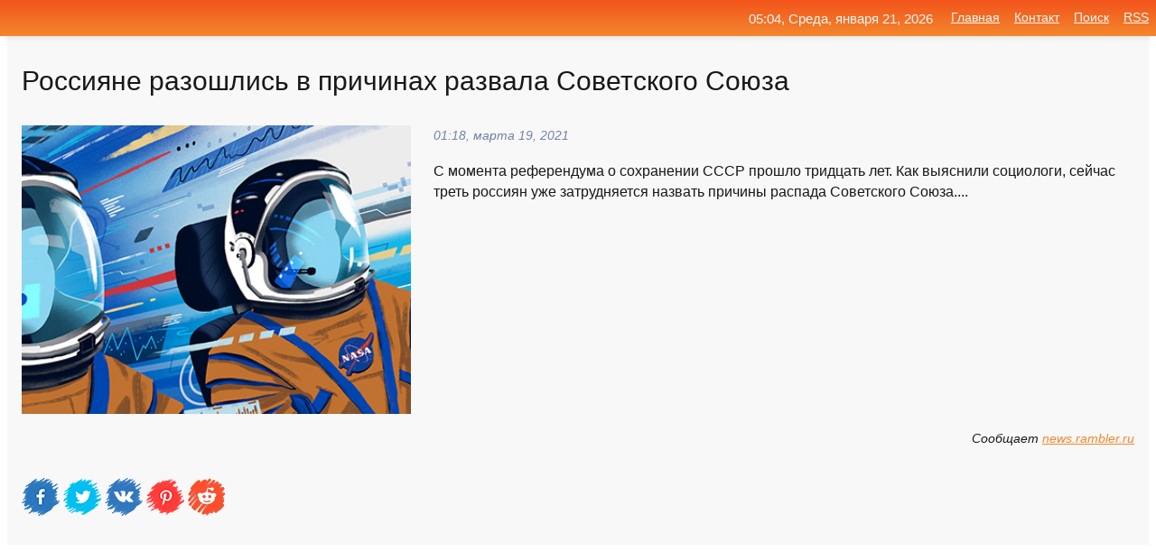

--- FILE ---
content_type: text/html; charset=utf-8
request_url: https://mo-72.spb.ru/news-261159-rossiyane-razoshlis-v-prichinah-razvala-sovetskogo-soyuza.html
body_size: 15343
content:
<!DOCTYPE html>
<html lang="ru">
<head>
<title>Россияне разошлись в причинах развала Советского Союза</title>
<meta name="viewport" content="width=device-width, initial-scale=1.0">
<meta name="description" content="С момента референдума о сохранении СССР прошло тридцать лет. Как выяснили социологи, сейчас треть россиян уже затрудняется назвать причины распада Со...">
<meta name="robots" content="all">
<link rel="shortcut icon" href="//mo-72.spb.ru/favicon.ico" type="image/x-icon">
<meta property="og:title" content="Россияне разошлись в причинах развала Советского Союза">
<meta property="og:description" content="С момента референдума о сохранении СССР прошло тридцать лет. Как выяснили социологи, сейчас треть россиян уже затрудняется назвать причины распада Со...">
<meta property="og:image" content="https://mo-72.spb.ru/imagesn/0/146/rossiyane-razoshlis-v-prichinah-razvala-sovetskogo-soyuza.jpg">
<meta property="og:type" content="website">
<meta property="og:locale" content="ru_RU">
<meta property="og:url" content="https://mo-72.spb.ru/news-261159-rossiyane-razoshlis-v-prichinah-razvala-sovetskogo-soyuza.html">
<style>
* {padding:0; margin:0; box-sizing:border-box;}
html, body {border:none; font:100%/145% Arial;}
img {border:none; max-width:100%; height:auto; vertical-align:middle;}
div {display:block; position:relative; background-color:transparent;}
figure, footer, header, main, aside {display:block;}
a:hover {text-decoration:none;}
h1 {font:190% Arial; font-weight:500;}
h2 {font:170% Arial; font-weight:500;}
h3 {font:150% Arial; font-weight:500;}
h4 {font:130% Arial; font-weight:400;}
h5, h6 {font:110% Arial; font-weight:300;}
.cds1, .mydc8 p, .mydc8 p a, .mydc9 p, .mydc9 p a, #idmd3 ul li a:hover {color:#fff;}
.cds2, a, .mydc7 div strong {color:rgb(242, 135, 46);}
.cds3, a:hover {color:rgba(242, 135, 46, 0.75);}
.cds4 {color:rgb(242, 84, 27);;}
.cds5 {color:rgba(242, 84, 27, 0.75);}
.cds6, body, .mydc7 div a, #idmd3 ul li a {color:rgb(24, 24, 24);}
.cds7, aside, aside a, aside a:hover, footer, footer a, footer a:hover, #myd0_11, #myd0_11 a, #myd0_11 a:hover {color:rgb(248, 248, 248);}
.cds8, .mydc7 div span, #idmd6 em {color:rgb(114, 131, 166);}
.cds10, .mydc7 div em {color:rgb(64, 65, 73);}
.bgmydc1 {background-color:#fff;}
.bgmydc2 {background-color:rgb(242, 135, 46);}
.bgmydc3, #idmd3 ul li a:hover, .mydc11 a {background-color:rgb(242, 84, 27);;}
.bgmydc4, #idmd4 {background-color:rgb(248, 248, 248);}
.bgmydc5 {background-color:rgb(114, 131, 166);}
.mydc1, main {width:100%; margin:0 auto;}
.mydc2 {display:block; clear:both;}
.mydc3 {display:block; clear:both; height:2rem;}
.mydc4, #idmd3 ul, aside section:first-child {max-width:1400px; margin:0 auto;}
.mydc5 {float:left; clear:none; width:70%; padding:2rem 0;}
.mydc6 {float:left; clear:none; width:27%; margin-left:3%; padding:2rem 0;}
.mydc7 {display:flex; flex-wrap:wrap;  justify-content:center; padding:0 1rem;}
.mydc7 div {width:50%; padding:2rem 0;}
.mydc7 div:nth-of-type(odd) {padding-right:1rem;}
.mydc7 div:nth-of-type(even) {padding-left:1rem;}
.mydc7 p {overflow:hidden;}
.mydc7 div a {display:block; float:left; clear:both; text-decoration:none;}
.mydc7 div strong {display:block; clear:none; font-weight:normal; text-decoration:underline; margin:0 0 1rem 0; font-size:110%;}
.mydc7 div strong:hover {text-decoration:none;}
.mydc7 div a img {display:block; float:left; clear:none; width:8rem; height:8rem; margin:0 1.5rem 1.5rem 0;}
.mydc7 div em, .mydc7 div span {display:block; float:right; clear:both; font-size:85%;}
.mydc8 {float:left; clear:none; width:66%; max-height:36rem; overflow:hidden; border-top:1px solid #fff; border-bottom:1px solid #fff;}
.mydc9 {float:left; clear:none; width:33%; max-height:12rem; overflow:hidden; margin-left:1%; border-top:1px solid #fff; border-bottom:2px solid #fff;}
.mydc8 img, .mydc9 img {width:100%;}
.mydc8 p, .mydc9 p {position:absolute; display:block; clear:both; overflow:hidden; width:100%; height:8rem; padding:2rem 1rem 0 1rem; bottom:0; z-index:500; color:#fff; background-color:rgba(0, 0, 0, 0.25);}
.mydc8:before, .mydc9:before {display:block; content:""; position:absolute; width:100%; height:100%; background:linear-gradient(to bottom, rgba(0, 0, 0, 0.25), rgba(0, 0, 0, 0.75));}
.mydc8 p a, .mydc9 p a {text-decoration:none;}
.mydc10 img {cursor:pointer;}
.mydc11 a {color:#fff !important;}
aside {position:fixed; top:0; left:0; width:100%; line-height:2.5rem; height:2.5rem; vertical-align:middle; text-align:right; z-index:1500; box-shadow:rgba(0, 0, 0, 0.15) 0px 3px 8px -3px; font-size:85%; background:linear-gradient(to top, rgb(242, 135, 46), rgb(242, 84, 27));}
aside section:first-child {padding:0 .5rem;}
aside header, aside h5, aside nav, #idmd3 li {display:inline-block; clear:none; vertical-align:middle;}
aside a {margin-left:1rem;}
#idmd1 {padding:4.5rem .5rem 1.5rem .5rem;}
#idmd1 h1 {display:inline-block; clear:none; vertical-align:middle; margin-left:2rem; max-width:41%;}  
#idmd2 {display:inline-block; clear:none; vertical-align:middle; max-width:29%;} 
#idmd3 {padding-top:1rem; border-top:thin solid #ccc; border-bottom:thin solid #ccc; font-size:75%;}
#idmd3 li {margin:0 0 1rem .5rem;}
#idmd3 ul li a {text-transform:uppercase; padding:1rem .5rem;}
#idmd4 {padding:2rem 0;} 
#idmd5 h2 {margin:1.5rem 1rem;}
#idmd6 {padding:0 1rem;}
#idmd6 h1 {margin-bottom:2rem;}
#idmd6 figure {float:left; clear:none; width:35%; max-height:20rem; overflow:hidden; margin-right:2%;}
#idmd6 figure img {width:100%;}
#idmd6 div {float:left;  clear:none; width:63%;  overflow:hidden;}
#idmd6 em {display:block; clear:both; margin-bottom:1rem; font-size:85%;}
#idmd6 i {display:block; float:right; clear:both; margin-top:1rem; font-size:85%;}
#idmd7 {padding:2.5rem .5rem .5rem .5rem;}
#myd0_5 {visibility:hidden;}
#myd0_10 {display:none; position:fixed; top:2.7rem; right:.2rem; cursor:pointer; z-index:6000;}
#myd0_11 {display:none; position:fixed; z-index:5500; top:0; right:0; width:100%; height:0; overflow:hidden; background-color:#666; transition:height .4s ease 0s;}
#myd0_11 ul {width:100%; height:100%; overflow:auto; padding:1.5rem; list-style-position:inside;}
#myd0_11 li {margin-bottom:2rem;}
footer {text-align:center; padding:1.5rem 0.5rem; font-size:85%; background:linear-gradient(to top, rgb(242, 135, 46), rgb(242, 84, 27));}
form {width:100%;}
input[type="text"], input[type="password"] {width:70%; height:2.5rem; padding:.2rem .6rem; margin:.5rem 0; font-size:1.25rem; font-weight:300; text-align:left; border-radius:5px; border:1px solid rgb(242, 135, 46); clear:none; vertical-align:middle;}
textarea {width:70%; height:8em; padding:.2rem .6rem; margin:.5rem 0; font-size:1.3rem; font-weight:300; text-align:left; border-radius:5px; border:1px solid rgb(242, 135, 46); clear:none;}
input[type="submit"] {display:inline-block; clear:none; padding:.5rem 1.2rem; margin:.5rem 0; font-size:1rem; font-weight:300; border-radius:5px; border:2px solid rgb(242, 135, 46); color:#fff; background-color:rgb(242, 135, 46); cursor:pointer; vertical-align:middle;}
@media screen and (min-width:1921px) {
	html, body {font:105%/150% Arial;}
}
@media screen and (max-width:960px) {
.mydc7 div {width:100%; padding:2rem 0 !important;}
#idmd1 h1 {max-width:55%;}  
}
@media screen and (max-width:800px) {
#idmd2 {max-width:21%;} 
#idmd1 h1 {max-width:65%;}  
.mydc8 {float:none; display:block; clear:both; width:100%; max-height:20rem; }
.mydc9 {width:33%; max-height:16rem; margin-left:0.3%; }
}
@media screen and (max-width:600px) {
#idmd2 {max-width:19%;} 
#idmd1 h1 {max-width:75%;}  
.mydc9 {width:100%; max-height:12rem; margin-left:0; }
}
@media screen and (max-width:480px) {
#myd0_10, #myd0_11 {display:block;}
#idmd3 {display:none;}
}</style>

<!-- Yandex.Metrika counter -->
<script type="text/javascript" >
   (function(m,e,t,r,i,k,a){m[i]=m[i]||function(){(m[i].a=m[i].a||[]).push(arguments)};
   m[i].l=1*new Date();k=e.createElement(t),a=e.getElementsByTagName(t)[0],k.async=1,k.src=r,a.parentNode.insertBefore(k,a)})
   (window, document, "script", "https://mc.yandex.ru/metrika/tag.js", "ym");

   ym(70119004, "init", {
        clickmap:true,
        trackLinks:true,
        accurateTrackBounce:true,
        webvisor:true
   });
</script>
<noscript><div><img src="https://mc.yandex.ru/watch/70119004" style="position:absolute; left:-9999px;" alt="" /></div></noscript>
<!-- /Yandex.Metrika counter -->


<meta name="google-site-verification" content="anQ0QiKydK1TMQ_AxpMeCcjLWbSAeqeccpRgzk8wiUI" />
<script data-ad-client="ca-pub-1110907493388225" async src="https://pagead2.googlesyndication.com/pagead/js/adsbygoogle.js"></script>
<meta name="yandex-verification" content="605144ad2281a522" />
<meta name="129d656e7a2f347179d78f6b506c3494" content="53d8660e774070733aa1af5badfbdc3e"></head>
<body>
<main id="idmd7">
	<div id="idmd4">
		<div id="idmd6" class="mydc4">
			<h1>Россияне разошлись в причинах развала Советского Союза</h1>
			<figure><img src="https://mo-72.spb.ru/imagesn/0/146/rossiyane-razoshlis-v-prichinah-razvala-sovetskogo-soyuza.jpg" alt="Россияне разошлись в причинах развала Советского Союза"></figure>
			<div><em>01:18, марта 19, 2021</em> 
			С момента референдума о сохранении СССР прошло тридцать лет. Как выяснили социологи, сейчас треть россиян уже затрудняется назвать причины распада Советского Союза....</div>			
			<i>Сообщает <a class="myd0" id="aHR0cHM6Ly9uZXdzLnJhbWJsZXIucnUvY29tbXVuaXR5LzQ2MDM1Mzc3LXJvc3NpeWFuZS1yYXpvc2hsaXMtdi1wcmljaGluYWgtcmF6dmFsYS1zb3ZldHNrb2dvLXNveXV6YS8=" href="javascript:void(0)" rel="nofollow">news.rambler.ru</a></i>
			<span class="mydc3">&nbsp;</span>
			<p class="mydc10">
<img id="myd0_12" src="//mo-72.spb.ru/images/ico_fb.png" alt="Поделиться новостью в Facebook">
<img id="myd0_13" src="//mo-72.spb.ru/images/ico_tw.png" alt="Поделиться новостью в Twittere">
<img id="myd0_14" src="//mo-72.spb.ru/images/ico_vk.png" alt="Поделиться новостью в VK">
<img id="myd0_15" src="//mo-72.spb.ru/images/ico_pin.png" alt="Поделиться новостью в Pinterest">
<img id="myd0_16" src="//mo-72.spb.ru/images/ico_reddit.png" alt="Поделиться новостью в Reddit">
</p>		</div>
	</div>
	<div id="idmd5">
		<div class="mydc4"><script async src="https://pagead2.googlesyndication.com/pagead/js/adsbygoogle.js"></script>
<!-- media1_mo-72 -->
<ins class="adsbygoogle"
     style="display:block"
     data-ad-client="ca-pub-1110907493388225"
     data-ad-slot="2168546302"
     data-ad-format="auto"
     data-full-width-responsive="true"></ins>
<script>
     (adsbygoogle = window.adsbygoogle || []).push({});
</script></div>
		<div class="mydc4"><h2><a href="//mo-72.spb.ru/rubriks-22.html">Общество</a></h2></div>
		<div class="mydc4 mydc7">
			<div><a href="//mo-72.spb.ru/news-18606-v-bryanske-vspomnili-geroev-sovetskogo-soyuza.html"><img src="//mo-72.spb.ru/imagesn/0/201/v-bryanske-vspomnili-geroev-sovetskogo-soyuza.jpg" alt="В Брянске вспомнили Героев Советского Союза"> <p><strong>В Брянске вспомнили Героев Советского Союза</strong> Сайт «БрянскToday» напоминает 9 декабря &#8212; День Героев Отечества. В честь этого в МБОУ «Лицей №27 им. Героя Советского Союза И. Е. Кустова» г. Брянска состоялось патриотическое мероприятие. В памятной акции участвовали депутаты Брянского городского Совета Василий Игрунев и Игорь Афон …</p></a> <em>Новости</em> <span>19:48, декабря  9, 2020 | desnyanskaya-pravda.ru</span></div><div><a href="//mo-72.spb.ru/news-257671-raskryt-edinstvennyj-shans-sohraneniya-sovetskogo-soyuza.html"><img src="//mo-72.spb.ru/outimg/aHR0cHM6Ly9wcmF2ZG9yeWIuaW5mby91cGxvYWQvZWRpdG9yL25ld3MvMjAyMS4wMy82MDUxZTEzNTI1NjMxXzE2MTU5Nzg4MDUuanBn" alt="Раскрыт единственный шанс сохранения Советского Союза"> <p><strong>Раскрыт единственный шанс сохранения Советского Союза</strong> Фото: imago stock&people/www.globallookpress.com Горбачев помешал его использовать Сегодня исполнилось ровно 30 лет референдуму, на котором решался во... …</p></a> <em>Общество и Происшествия</em> <span>14:18, марта 17, 2021 | pravdoryb.info</span></div><div><a href="//mo-72.spb.ru/news-15396-frantsuzskij-analitik-predrek-ssha-sudbu-sovetskogo-soyuza.html"><img src="//mo-72.spb.ru/outimg/aHR0cHM6Ly92ZXJzaXlhLmluZm8vdXBsb2Fkcy9wb3N0cy8yMDIwLTA2L21lZGl1bS8xNTkxOTUwNjQxX3BpeG5pby0yMjQwNzc0LTEyMDB4ODAwLmpwZw==" alt="Французский аналитик предрек США судьбу Советского Союза"> <p><strong>Французский аналитик предрек США судьбу Советского Союза</strong> Николя Бавре уверяет, четыре одновременных кризиса разрушают Штаты. Анализируя ситуация в США, французский аналитик издания Le Figaro пришел к выводу, что Штаты стоят на пороге развала. Четыре жесточайших кризиса и провальная политика Трампа довели государство до &laquo;точки кипения&raqu …</p></a> <em>Политика</em> <span>22:12, декабря  8, 2020 | versiya.info</span></div><div><a href="//mo-72.spb.ru/news-298109-partiya-ros-vypustila-film-o-razrushenii-sovetskogo-soyuza.html"><img src="//mo-72.spb.ru/imagesn/0/163/partiya-ros-vypustila-film-o-razrushenii-sovetskogo-soyuza.jpg" alt="Партия РОС выпустила фильм о разрушении Советского Союза"> <p><strong>Партия РОС выпустила фильм о разрушении Советского Союза</strong> Партия Российский общенародный союз выпустила фильм, посвященный разрушению СССР. Своими воспоминаниями делятся герои фильма – семь бывших депутатов Верховного Совета РСФСР, которые голосовали «против» Беловежских соглашений. События 19 августа 1991 года были трагическим концом СССР. В ка …</p></a> <em>Политика</em> <span>12:18, апреля 23, 2021 | smolnarod.ru</span></div><div><a href="//mo-72.spb.ru/news-36466-muhomor-sovetskogo-soyuza-umer-sven-gundlah.html"><img src="//mo-72.spb.ru/outimg/aHR0cHM6Ly93d3cua29tbWVyc2FudC5ydS9Jc3N1ZXMucGhvdG8vQ09SUC8yMDIwLzEyLzE1L0tNT18xMTEzMDdfMzM5ODJfMV90MjE5XzExNTkwNC5qcGc=" alt="Мухомор Советского Союза // Умер Свен Гундлах"> <p><strong>Мухомор Советского Союза // Умер Свен Гундлах</strong> В московской больнице после нескольких дней борьбы с COVID-19 скончался в возрасте 61 года художник, писатель, рок-певец Свен Гундлах, один из создателей групп «Мухоморы» и «Среднерусская возвышенность». Его вспоминают художник Владимир Мироненко и спецкорреспондент “Ъ” Алексей Тарханов. …</p></a> <em>Искусство</em> <span>00:00, декабря 16, 2020 | kommersant.ru</span></div><div><a href="//mo-72.spb.ru/news-115113-skonchalsya-geroj-sovetskogo-soyuza-nikolaj-antoshkin.html"><img src="//mo-72.spb.ru/outimg/aHR0cHM6Ly9zdGF0aWMuaW5mb3JlYWN0b3IucnUvdXBsb2Fkcy8yMDIxLzAxLzE3L29yaWctMTA1LTE2MTA4NzQ0ODIuanBlZw==" alt="Скончался герой Советского Союза Николай Антошкин"> <p><strong>Скончался герой Советского Союза Николай Антошкин</strong> Точная причина гибели героя СССР пока не разглашается. Информация о дате и времени его похорон также будет известная позднее. …</p></a> <em>Новости</em> <span>12:24, января 17, 2021 | inforeactor.ru</span></div><div><a href="//mo-72.spb.ru/news-116102-umer-geroj-sovetskogo-soyuza-nikolaj-antoshkin.html"><img src="//mo-72.spb.ru/imagesn/0/138/umer-geroj-sovetskogo-soyuza-nikolaj-antoshkin.jpg" alt="Умер герой Советского Союза Николай Антошкин"> <p><strong>Умер герой Советского Союза Николай Антошкин</strong> Умер Герой Советского Союза, депутат Госдумы, генерал-полковник Николай Антошкин. Ветерану авиации было 79 лет. Он скончался в больнице, причина смерти пока неизвестна. …</p></a> <em>Политика</em> <span>23:48, января 17, 2021 | news.rambler.ru</span></div><div><a href="//mo-72.spb.ru/news-146497-nazovem-ulitsu-imenem-geroya-sovetskogo-soyuza.html"><img src="//mo-72.spb.ru/imagesn/0/189/nazovem-ulitsu-imenem-geroya-sovetskogo-soyuza.jpg" alt="Назовем улицу именем Героя Советского Союза"> <p><strong>Назовем улицу именем Героя Советского Союза?</strong> Друзья! Комиссией по присвоению, изменению, аннулированию наименований элементов планировочной структуры и УДС будет рассматриваться предложение о присвоении безымянному элементу улично-дорожной сети территории планировочного района № 1 «Березняковский» имени Булата Янбулатовича Янтимиров …</p></a> <em>Новости</em> <span>07:12, января 29, 2021 | tyumen-city.ru</span></div><div><a href="//mo-72.spb.ru/news-120103-s-peterburgskogo-kladbischa-vynesli-byust-geroya-sovetskogo-soyuza.html"><img class="myd0_17" data-src="//mo-72.spb.ru/outimg/aHR0cHM6Ly9jZG4tc3QxLnJ0ci12ZXN0aS5ydS92aC9waWN0dXJlcy9iLzMwOS83OTIvMy5qcGc=" src="//mo-72.spb.ru/images/1.gif" alt="С петербургского кладбища вынесли бюст Героя Советского Союза"><noscript><img src="//mo-72.spb.ru/outimg/aHR0cHM6Ly9jZG4tc3QxLnJ0ci12ZXN0aS5ydS92aC9waWN0dXJlcy9iLzMwOS83OTIvMy5qcGc=" alt="С петербургского кладбища вынесли бюст Героя Советского Союза"></noscript> <p><strong>С петербургского кладбища вынесли бюст Героя Советского Союза</strong> На Ново-Волковском кладбище Санкт-Петербурга пропал бюст Героя Советского Союза Василия Мациевича. Когда именно была совершено кража, неизвестно. Предположительно, бюст пропал между декабрем прошлого года и 17 января 2021 года. Полиция возбудила дело о краже. …</p></a> <em>Новости</em> <span>13:12, января 19, 2021 | vesti.ru</span></div><div><a href="//mo-72.spb.ru/news-176656-rosteh-vozrodil-proizvodstvo-teatralnyh-binoklej-vremen-sovetskogo-soyuza.html"><img class="myd0_17" data-src="//mo-72.spb.ru/imagesn/0/233/rosteh-vozrodil-proizvodstvo-teatralnyh-binoklej-vremen-sovetskogo-soyuza.jpg" src="//mo-72.spb.ru/images/1.gif" alt="Ростех возродил производство театральных биноклей времен Советского Союза"><noscript><img src="//mo-72.spb.ru/imagesn/0/233/rosteh-vozrodil-proizvodstvo-teatralnyh-binoklej-vremen-sovetskogo-soyuza.jpg" alt="Ростех возродил производство театральных биноклей времен Советского Союза"></noscript> <p><strong>«Ростех» возродил производство театральных биноклей времен Советского Союза</strong> Холдинг «Швабе» госкорпорации «Ростех» начал производство классических театральных биноклей, которые работают по схеме ученого Галилео Галилея. Как сообщила сегодня, 9 февраля, пресс-служба госкорпорации, выпущена первая партия — 50 штук... …</p></a> <em>Технологии</em> <span>22:36, февраля  9, 2021 | eadaily.com</span></div><div><a href="//mo-72.spb.ru/news-218934-v-omskoj-oblasti-uvekovechili-pamyat-poslednego-marshala-sovetskogo-soyuza.html"><img class="myd0_17" data-src="//mo-72.spb.ru/outimg/aHR0cHM6Ly93d3cub21za2luZm9ybS5ydS9uZXdzX2ltZ3MvamF6b3YyLmpwZWc=" src="//mo-72.spb.ru/images/1.gif" alt="В Омской области увековечили память последнего Маршала Советского Союза"><noscript><img src="//mo-72.spb.ru/outimg/aHR0cHM6Ly93d3cub21za2luZm9ybS5ydS9uZXdzX2ltZ3MvamF6b3YyLmpwZWc=" alt="В Омской области увековечили память последнего Маршала Советского Союза"></noscript> <p><strong>В Омской области увековечили память последнего Маршала Советского Союза</strong> На малой родине Дмитрия Язова в Оконешниковском районе открыли мемориальную историческую комнату с экспонатами из личного архива маршала. …</p></a> <em>Новости</em> <span>03:00, февраля 26, 2021 | omskinform.ru</span></div><div><a href="//mo-72.spb.ru/news-302307-v-polshe-pochtili-pamyat-geroya-sovetskogo-soyuza-anny-morozovoj.html"><img class="myd0_17" data-src="//mo-72.spb.ru/outimg/aHR0cHM6Ly9nbzMyLnJ1L3dwLWNvbnRlbnQvdXBsb2Fkcy8yMDIxLzA1L2dvMzJfcnVfTW9yb3pvdmEuanBn" src="//mo-72.spb.ru/images/1.gif" alt="В Польше почтили память Героя Советского Союза Анны Морозовой"><noscript><img src="//mo-72.spb.ru/outimg/aHR0cHM6Ly9nbzMyLnJ1L3dwLWNvbnRlbnQvdXBsb2Fkcy8yMDIxLzA1L2dvMzJfcnVfTW9yb3pvdmEuanBn" alt="В Польше почтили память Героя Советского Союза Анны Морозовой"></noscript> <p><strong>В Польше почтили память Героя Советского Союза Анны Морозовой</strong> Польские общественники возложили цветы к памятнику Анне Морозовой, подпольщице и разведчице, погибшей на территории нынешней Польши. Накануне Дня Победы активисты ассоциации сотрудничества «Польша-Восток» посетили место гибели Анны Морозовой и возложили цветы к памятнику легендарной подпо …</p></a> <em>Новости</em> <span>21:18, мая  4, 2021 | go32.ru</span></div><div><a href="//mo-72.spb.ru/news-298102-nikolaj-chindyajkin-teper-gimn-sovetskogo-soyuza-moya-lyubimaya-muzyka.html"><img class="myd0_17" data-src="//mo-72.spb.ru/outimg/aHR0cHM6Ly9pbWcucHJhdmRhLnJ1L2ltYWdlL3ByZXZpZXcvYXJ0aWNsZS80LzIvNC8xNjExNDI0X2ZpdmUuanBlZw==" src="//mo-72.spb.ru/images/1.gif" alt="Николай Чиндяйкин: теперь Гимн Советского Союза  моя любимая музыка"><noscript><img src="//mo-72.spb.ru/outimg/aHR0cHM6Ly9pbWcucHJhdmRhLnJ1L2ltYWdlL3ByZXZpZXcvYXJ0aWNsZS80LzIvNC8xNjExNDI0X2ZpdmUuanBlZw==" alt="Николай Чиндяйкин: теперь Гимн Советского Союза  моя любимая музыка"></noscript> <p><strong>Николай Чиндяйкин: теперь Гимн Советского Союза — моя любимая музыка</strong> Прямо в эфире программы "Творческая гостиная Правды. Ру" народный артист России Николай Чиндяйкин пришел к выводу, что его самая любимая музыка — Гимн Советского Союза. Почему? Какие у него были мечты? Насколько они воплотились в жизнь? Мечтает ли он сейчас? — Говорит, что просто работает …</p></a> <em>Искусство</em> <span>11:54, апреля 23, 2021 | pravda.ru</span></div><div><a href="//mo-72.spb.ru/news-211691-kulak-fbr-kak-geroj-sovetskogo-soyuza-stal-neulovimym-amerikanskim-shpionom.html"><img class="myd0_17" data-src="//mo-72.spb.ru/outimg/aHR0cHM6Ly9zdGF0aWMubGlmZS5ydS9wdWJsaWNhdGlvbnMvMjAyMS8xLzE5LzEyMjc4ODgzMTkyMzkuNjc3Ny5qcGc=" src="//mo-72.spb.ru/images/1.gif" alt="Кулак ФБР: как Герой Советского Союза стал неуловимым американским шпионом"><noscript><img src="//mo-72.spb.ru/outimg/aHR0cHM6Ly9zdGF0aWMubGlmZS5ydS9wdWJsaWNhdGlvbnMvMjAyMS8xLzE5LzEyMjc4ODgzMTkyMzkuNjc3Ny5qcGc=" alt="Кулак ФБР: как Герой Советского Союза стал неуловимым американским шпионом"></noscript> <p><strong>Кулак ФБР: как Герой Советского Союза стал неуловимым американским шпионом</strong> Почему разоблачить героя войны, два десятилетия работавшего на американцев, удалось только после его смерти. …</p></a> <em>Новости</em> <span>09:12, февраля 23, 2021 | life.ru</span></div><div><a href="//mo-72.spb.ru/news-237264-minoborony-90-genschin-za-podvigi-v-vov-udostoeny-zvaniya-geroj-sovetskogo-soyuza.html"><img class="myd0_17" data-src="//mo-72.spb.ru/outimg/aHR0cHM6Ly9jZG5pbWcucmcucnUvaW1nL2NvbnRlbnQvMjA1LzQwLzk3LzMxNy00MzY5LTE2LTM3X2RfODUwLmpwZw==" src="//mo-72.spb.ru/images/1.gif" alt="Минобороны: 90 женщин за подвиги в ВОВ удостоены звания Герой Советского Союза"><noscript><img src="//mo-72.spb.ru/outimg/aHR0cHM6Ly9jZG5pbWcucmcucnUvaW1nL2NvbnRlbnQvMjA1LzQwLzk3LzMxNy00MzY5LTE2LTM3X2RfODUwLmpwZw==" alt="Минобороны: 90 женщин за подвиги в ВОВ удостоены звания Герой Советского Союза"></noscript> <p><strong>Минобороны: 90 женщин за подвиги в ВОВ удостоены звания Герой Советского Союза</strong> В преддверии Международного женского дня Министерство обороны РФ подготовило новый исторический раздел "Героини великой Победы". Он посвящен подвигам женщин, участвовавших в Великой Отечественной войне …</p></a> <em>Общество</em> <span>02:00, марта  7, 2021 | rg.ru</span></div><div><a href="//mo-72.spb.ru/news-120296-v-peterburge-so-stely-na-kladbische-ukrali-byust-geroya-sovetskogo-soyuza.html"><img class="myd0_17" data-src="//mo-72.spb.ru/imagesn/0/298/v-peterburge-so-stely-na-kladbische-ukrali-byust-geroya-sovetskogo-soyuza.jpg" src="//mo-72.spb.ru/images/1.gif" alt="В Петербурге со стелы на кладбище украли бюст Героя Советского Союза"><noscript><img src="//mo-72.spb.ru/imagesn/0/298/v-peterburge-so-stely-na-kladbische-ukrali-byust-geroya-sovetskogo-soyuza.jpg" alt="В Петербурге со стелы на кладбище украли бюст Героя Советского Союза"></noscript> <p><strong>В Петербурге со стелы на кладбище украли бюст Героя Советского Союза</strong> На Волковском кладбище во Фрунзенском районе Санкт-Петербурга неизвестный совершил кражу бюста со стелы на одной из могил. Об этом сообщило МВД России по Санкт-Петербургу и Ленинградской области. По информации ведомства, кража произошла 18 января. О ней сообщил мастер участка Волковского  …</p></a> <em>Происшествия</em> <span>14:24, января 19, 2021 | sm-news.ru</span></div><div><a href="//mo-72.spb.ru/news-51176-fitnes-epohi-sovetskogo-soyuza-sekrety-strojnosti-nashih-roditelej.html"><img class="myd0_17" data-src="//mo-72.spb.ru/outimg/aHR0cHM6Ly9nb3JvZGJyeWFuc2suaW5mby9jb3JlL3dwLWNvbnRlbnQvdXBsb2Fkcy8yMDIwLzEyLzEwMS00LmpwZw==" src="//mo-72.spb.ru/images/1.gif" alt="Фитнес эпохи Советского Союза: секреты стройности наших родителей"><noscript><img src="//mo-72.spb.ru/outimg/aHR0cHM6Ly9nb3JvZGJyeWFuc2suaW5mby9jb3JlL3dwLWNvbnRlbnQvdXBsb2Fkcy8yMDIwLzEyLzEwMS00LmpwZw==" alt="Фитнес эпохи Советского Союза: секреты стройности наших родителей"></noscript> <p><strong>Фитнес эпохи Советского Союза: секреты стройности наших родителей</strong> В былые времена не существовало такого количества физических тренажеров, как сегодня, да и тренеров было поменьше. С каждым годом появляется все больше эффективных упражнений и методик по сбросу лишнего веса. В советское время было гораздо меньше людей, которые страдали лишними килограмма …</p></a> <em>Новости</em> <span>10:00, декабря 21, 2020 | gorodbryansk.info</span></div><div><a href="//mo-72.spb.ru/news-168537-ssha-uhodyat-iz-afganistana-kakie-uroki-sovetskogo-soyuza-vyuchila-amerika.html"><img class="myd0_17" data-src="//mo-72.spb.ru/outimg/aHR0cHM6Ly93d3cua3AucnUvc2hhcmUvaS8xMi8xMTc5NTg4NC9iaWcuanBn" src="//mo-72.spb.ru/images/1.gif" alt="США уходят из Афганистана: Какие уроки Советского Союза выучила Америка"><noscript><img src="//mo-72.spb.ru/outimg/aHR0cHM6Ly93d3cua3AucnUvc2hhcmUvaS8xMi8xMTc5NTg4NC9iaWcuanBn" alt="США уходят из Афганистана: Какие уроки Советского Союза выучила Америка"></noscript> <p><strong>США уходят из Афганистана: Какие уроки Советского Союза выучила Америка</strong> Хотя войска союзников «засосало» надолго, многочисленных потерь удалось избежать. Но построить в стране демократию явно не получилось …</p></a> <em>Новости</em> <span>11:36, февраля  6, 2021 | kp.ru</span></div><div><a href="//mo-72.spb.ru/news-44995-mer-novosibirska-predlogil-rossijskim-sportsmenam-vystupat-pod-flagom-sovetskogo-soyuza.html"><img class="myd0_17" data-src="//mo-72.spb.ru/imagesn/0/306/mer-novosibirska-predlogil-rossijskim-sportsmenam-vystupat-pod-flagom-sovetskogo-soyuza.jpg" src="//mo-72.spb.ru/images/1.gif" alt="Мэр Новосибирска предложил российским спортсменам выступать под флагом Советского союза"><noscript><img src="//mo-72.spb.ru/imagesn/0/306/mer-novosibirska-predlogil-rossijskim-sportsmenam-vystupat-pod-flagom-sovetskogo-soyuza.jpg" alt="Мэр Новосибирска предложил российским спортсменам выступать под флагом Советского союза"></noscript> <p><strong>Мэр Новосибирска предложил российским спортсменам выступать под флагом Советского союза</strong> Российские спортсмены до декабря 2022 года на Олимпийских играх и чемпионатах мира будут выступать без флага и гимна страны …</p></a> <em>Спорт</em> <span>15:48, декабря 18, 2020 | tass.ru</span></div><div><a href="//mo-72.spb.ru/news-209705-pamyati-velikogo-cheloveka-geroya-sovetskogo-soyuza-vitaliya-andreevicha-ulyanova.html"><img class="myd0_17" data-src="//mo-72.spb.ru/outimg/aHR0cHM6Ly92ZXJzaWEucnUvaW1hZ2VzL3AvYS9wYW15YXRpLXZlbGlrb2dvLWNoZWxvdmVrYS1nZXJveWEtc292ZXRza29nby1zb3l1emEtdml0YWxpeWEtYW5kcmVldmljaGEtdWx5YW5vdmEtMS0xLnBuZw==" src="//mo-72.spb.ru/images/1.gif" alt="Памяти великого человека - Героя Советского Союза Виталия Андреевича Ульянова"><noscript><img src="//mo-72.spb.ru/outimg/aHR0cHM6Ly92ZXJzaWEucnUvaW1hZ2VzL3AvYS9wYW15YXRpLXZlbGlrb2dvLWNoZWxvdmVrYS1nZXJveWEtc292ZXRza29nby1zb3l1emEtdml0YWxpeWEtYW5kcmVldmljaGEtdWx5YW5vdmEtMS0xLnBuZw==" alt="Памяти великого человека - Героя Советского Союза Виталия Андреевича Ульянова"></noscript> <p><strong>Памяти великого человека - Героя Советского Союза Виталия Андреевича Ульянова</strong> Герой Советского Союза Виталий Андреевич Ульянов - человек, собственным примером показавший, что главной целью его жизни было служение Отечеству и всему населению нашей огромной страны. …</p></a> <em>Общество</em> <span>10:36, февраля 22, 2021 | versia.ru</span></div><div><a href="//mo-72.spb.ru/news-59621-bolee-11-tysyach-chelovek-poluchili-zvanie-geroev-sovetskogo-soyuza-v-gody-vov.html"><img class="myd0_17" data-src="//mo-72.spb.ru/outimg/aHR0cHM6Ly9jZG5pbWcucmcucnUvaW1nL2NvbnRlbnQvMjAxLzUzLzUyLzdwX2RldGktMl9kXzg1MC5qcGc=" src="//mo-72.spb.ru/images/1.gif" alt="Более 11 тысяч человек получили звание Героев Советского Союза в годы ВОВ"><noscript><img src="//mo-72.spb.ru/outimg/aHR0cHM6Ly9jZG5pbWcucmcucnUvaW1nL2NvbnRlbnQvMjAxLzUzLzUyLzdwX2RldGktMl9kXzg1MC5qcGc=" alt="Более 11 тысяч человек получили звание Героев Советского Союза в годы ВОВ"></noscript> <p><strong>Более 11 тысяч человек получили звание Героев Советского Союза в годы ВОВ</strong> В Великой Отечественной войне победил Советский Союз. Что знают об этом молодые поколения в бывших советских республиках и какие современные форматы военных сюжетов предлагает им наука, рассказал научный руководитель Института всеобщей истории РАН Александр Чубарьян …</p></a> <em>Общество</em> <span>01:12, декабря 24, 2020 | rg.ru</span></div><div><a href="//mo-72.spb.ru/news-20010-pushkov-osudil-popytku-snyat-s-eltsina-otvetstvennost-za-raspad-sovetskogo-soyuza.html"><img class="myd0_17" data-src="//mo-72.spb.ru/imagesn/0/163/pushkov-osudil-popytku-snyat-s-eltsina-otvetstvennost-za-raspad-sovetskogo-soyuza.jpg" src="//mo-72.spb.ru/images/1.gif" alt="Пушков осудил попытку снять с Ельцина ответственность за распад Советского Союза"><noscript><img src="//mo-72.spb.ru/imagesn/0/163/pushkov-osudil-popytku-snyat-s-eltsina-otvetstvennost-za-raspad-sovetskogo-soyuza.jpg" alt="Пушков осудил попытку снять с Ельцина ответственность за распад Советского Союза"></noscript> <p><strong>Пушков осудил попытку снять с Ельцина ответственность за распад Советского Союза</strong> Член Совета Федерации Алексей Пушков прокомментировал высказывание помощника бывшего президента России Бориса Ельцина Сергея Шахрая, который обвинил в распаде СССР Михаила Горбачева. Об этом он написал в своем Telegram-канале в среду, 9 декабря. Сенатор признался, что удивлен высказывание …</p></a> <em>Политика</em> <span>06:00, декабря 10, 2020 | sm-news.ru</span></div><div><a href="//mo-72.spb.ru/news-115451-ushel-iz-gizni-geroj-sovetskogo-soyuza-deputat-gosdumy-nikolaj-antoshkin.html"><img class="myd0_17" data-src="//mo-72.spb.ru/outimg/aHR0cHM6Ly9pbWcucmcucnUvaW1nL2NvbnRlbnQvMjAyLzYwLzM4L1JJQU5fNjAxMzg2MS5IUi5ydV9kXzg1MC5qcGc=" src="//mo-72.spb.ru/images/1.gif" alt="Ушел из жизни герой Советского Союза, депутат Госдумы Николай Антошкин"><noscript><img src="//mo-72.spb.ru/outimg/aHR0cHM6Ly9pbWcucmcucnUvaW1nL2NvbnRlbnQvMjAyLzYwLzM4L1JJQU5fNjAxMzg2MS5IUi5ydV9kXzg1MC5qcGc=" alt="Ушел из жизни герой Советского Союза, депутат Госдумы Николай Антошкин"></noscript> <p><strong>Ушел из жизни герой Советского Союза, депутат Госдумы Николай Антошкин</strong> После тяжелой болезни в возрасте 78 лет скончался депутат Госдумы, Герой Советского Союза, генерал-полковник Николай Антошкин. Он командовал авиационной группировкой во время ликвидации последствий аварии на Чернобыльской АЭС, в Госдуме работал с 2014 года …</p></a> <em>Общество</em> <span>15:48, января 17, 2021 | rg.ru</span></div><div><a href="//mo-72.spb.ru/news-323135-kurskoj-shkole-59-prisvoeno-imya-dvagdy-geroya-sovetskogo-soyuza-grigoriya-mylnikova.html"><img class="myd0_17" data-src="//mo-72.spb.ru/imagesn/0/235/kurskoj-shkole-59-prisvoeno-imya-dvagdy-geroya-sovetskogo-soyuza-grigoriya-mylnikova.jpg" src="//mo-72.spb.ru/images/1.gif" alt="Курской школе 59 присвоено имя дважды Героя Советского Союза Григория Мыльникова"><noscript><img src="//mo-72.spb.ru/imagesn/0/235/kurskoj-shkole-59-prisvoeno-imya-dvagdy-geroya-sovetskogo-soyuza-grigoriya-mylnikova.jpg" alt="Курской школе 59 присвоено имя дважды Героя Советского Союза Григория Мыльникова"></noscript> <p><strong>Курской школе №59 присвоено имя дважды Героя Советского Союза Григория Мыльникова</strong> Григорий Мыльников участвовал в обороне Ленинграда, Красноборской, Красносельско-Ропшинской, Ленинградско-Новгородской, Выборгской, Нарвской, Таллинской и Восточно-Прусской операциях …</p></a> <em>Новости</em> <span>19:18, июля  2, 2021 | radio-kurs.ru</span></div><div><a href="//mo-72.spb.ru/news-101177-podvig-i-krah-ivana-kilyusheka-kak-geroj-sovetskogo-soyuza-stal-banderovtsem.html"><img class="myd0_17" data-src="//mo-72.spb.ru/outimg/aHR0cHM6Ly9haWYtczMuYWlmLnJ1L2ltYWdlcy8wMjIvNDQxLzI4MzNmNWFiYjgzMjZkNmMxYmExNGU2NGIxZjJiNzNjLmpwZw==" src="//mo-72.spb.ru/images/1.gif" alt="Подвиг и крах Ивана Килюшека. Как Герой Советского Союза стал бандеровцем"><noscript><img src="//mo-72.spb.ru/outimg/aHR0cHM6Ly9haWYtczMuYWlmLnJ1L2ltYWdlcy8wMjIvNDQxLzI4MzNmNWFiYjgzMjZkNmMxYmExNGU2NGIxZjJiNzNjLmpwZw==" alt="Подвиг и крах Ивана Килюшека. Как Герой Советского Союза стал бандеровцем"></noscript> <p><strong>Подвиг и крах Ивана Килюшека. Как Герой Советского Союза стал бандеровцем</strong> Герой струсил. Липкий страх заставлял его покорно следовать за бандеровцами, которым Иван нужен был даже не как боевая единица. Он использовался для пропаганды — смотрите, с нами солдат, который храбро сражался с немцами, ставший Героем СССР. …</p></a> <em>Новости</em> <span>10:24, января 12, 2021 | aif.ru</span></div><div><a href="//mo-72.spb.ru/news-304932-10-maya-2021-goda-100-let-so-dnya-rogdeniya-geroya-sovetskogo-soyuza-ivana-egorovicha-gudova.html"><img class="myd0_17" data-src="//mo-72.spb.ru/imagesn/0/27/10-maya-2021-goda-100-let-so-dnya-rogdeniya-geroya-sovetskogo-soyuza-ivana-egorovicha-gudova.jpg" src="//mo-72.spb.ru/images/1.gif" alt="10 мая 2021 года - 100 лет со дня рождения Героя Советского Союза Ивана Егоровича Жудова"><noscript><img src="//mo-72.spb.ru/imagesn/0/27/10-maya-2021-goda-100-let-so-dnya-rogdeniya-geroya-sovetskogo-soyuza-ivana-egorovicha-gudova.jpg" alt="10 мая 2021 года - 100 лет со дня рождения Героя Советского Союза Ивана Егоровича Жудова"></noscript> <p><strong>10 мая 2021 года - 100 лет со дня рождения Героя Советского Союза Ивана Егоровича Жудова</strong> Иван Егорович Жудов родился 10 мая 1921 года в деревне Причиж (ныне Комаричского района Брянской области) в крестьянской семье. …</p></a> <em>Новости</em> <span>01:54, мая 12, 2021 | bryanskobl.ru</span></div><div><a href="//mo-72.spb.ru/news-195424-17-fevralya-2021-goda-100-let-so-dnya-rogdeniya-geroya-sovetskogo-soyuza-konstantina-kirillovicha-fi.html"><img class="myd0_17" data-src="//mo-72.spb.ru/imagesn/0/66/17-fevralya-2021-goda-100-let-so-dnya-rogdeniya-geroya-sovetskogo-soyuza-konstantina-kirillovicha-fi.jpg" src="//mo-72.spb.ru/images/1.gif" alt="17 февраля 2021 года - 100 лет со дня рождения Героя Советского Союза Константина Кирилловича Финакова"><noscript><img src="//mo-72.spb.ru/imagesn/0/66/17-fevralya-2021-goda-100-let-so-dnya-rogdeniya-geroya-sovetskogo-soyuza-konstantina-kirillovicha-fi.jpg" alt="17 февраля 2021 года - 100 лет со дня рождения Героя Советского Союза Константина Кирилловича Финакова"></noscript> <p><strong>17 февраля 2021 года - 100 лет со дня рождения Героя Советского Союза Константина Кирилловича Финакова</strong> Константин Кириллович Финаков родился 17 февраля 1921 года в деревне Колпа (ныне Дятьковского района Брянской области) в крестьянской семье. …</p></a> <em>Новости</em> <span>23:36, февраля 16, 2021 | bryanskobl.ru</span></div><div><a href="//mo-72.spb.ru/news-11479-8-dekabrya-2020-goda-100-let-so-dnya-rogdeniya-geroya-sovetskogo-soyuza-petra-matveevicha-maryutina.html"><img class="myd0_17" data-src="//mo-72.spb.ru/imagesn/0/215/8-dekabrya-2020-goda-100-let-so-dnya-rogdeniya-geroya-sovetskogo-soyuza-petra-matveevicha-maryutina.jpg" src="//mo-72.spb.ru/images/1.gif" alt="8 декабря 2020 года- 100 лет со дня рождения Героя Советского Союза Петра Матвеевича Марютина"><noscript><img src="//mo-72.spb.ru/imagesn/0/215/8-dekabrya-2020-goda-100-let-so-dnya-rogdeniya-geroya-sovetskogo-soyuza-petra-matveevicha-maryutina.jpg" alt="8 декабря 2020 года- 100 лет со дня рождения Героя Советского Союза Петра Матвеевича Марютина"></noscript> <p><strong>8 декабря 2020 года- 100 лет со дня рождения Героя Советского Союза Петра Матвеевича Марютина</strong> Петр Матвеевич Марютин родился 8 декабря 1920 года в селе Бытошь (ныне Дятьковского района Брянской области). …</p></a> <em>Новости</em> <span>19:00, декабря  7, 2020 | bryanskobl.ru</span></div><div><a href="//mo-72.spb.ru/news-173406-9-fevralya-2021-goda-100-let-so-dnya-rogdeniya-geroya-sovetskogo-soyuza-ivana-vasilevicha-novikova.html"><img class="myd0_17" data-src="//mo-72.spb.ru/imagesn/0/37/9-fevralya-2021-goda-100-let-so-dnya-rogdeniya-geroya-sovetskogo-soyuza-ivana-vasilevicha-novikova.jpg" src="//mo-72.spb.ru/images/1.gif" alt="9 февраля 2021 года - 100 лет со дня рождения Героя Советского Союза Ивана Васильевича Новикова"><noscript><img src="//mo-72.spb.ru/imagesn/0/37/9-fevralya-2021-goda-100-let-so-dnya-rogdeniya-geroya-sovetskogo-soyuza-ivana-vasilevicha-novikova.jpg" alt="9 февраля 2021 года - 100 лет со дня рождения Героя Советского Союза Ивана Васильевича Новикова"></noscript> <p><strong>9 февраля 2021 года - 100 лет со дня рождения Героя Советского Союза Ивана Васильевича Новикова</strong> Иван Васильевич Новиков родился в 1921 году в деревне Поповка (ныне Мглинского района Брянской области). …</p></a> <em>Новости</em> <span>20:00, февраля  8, 2021 | bryanskobl.ru</span></div><div><a href="//mo-72.spb.ru/news-45378-20-dekabrya-2020-goda-105-let-so-dnya-rogdeniya-geroya-sovetskogo-soyuza-ili-vasilevicha-kremka.html"><img class="myd0_17" data-src="//mo-72.spb.ru/imagesn/0/233/20-dekabrya-2020-goda-105-let-so-dnya-rogdeniya-geroya-sovetskogo-soyuza-ili-vasilevicha-kremka.jpg" src="//mo-72.spb.ru/images/1.gif" alt="20 декабря 2020 года - 105 лет со дня рождения Героя Советского Союза Ильи Васильевича Кремка"><noscript><img src="//mo-72.spb.ru/imagesn/0/233/20-dekabrya-2020-goda-105-let-so-dnya-rogdeniya-geroya-sovetskogo-soyuza-ili-vasilevicha-kremka.jpg" alt="20 декабря 2020 года - 105 лет со дня рождения Героя Советского Союза Ильи Васильевича Кремка"></noscript> <p><strong>20 декабря 2020 года - 105 лет со дня рождения Героя Советского Союза Ильи Васильевича Кремка</strong> Илья Васильевич Кремок родился 20 декабря 1915 года в селе Медведово (ныне Клинцовского района Брянской области) в крестьянской семье. …</p></a> <em>Новости</em> <span>18:00, декабря 18, 2020 | bryanskobl.ru</span></div><div><a href="//mo-72.spb.ru/news-3822-5-dekabrya-2020-goda-100-let-so-dnya-rogdeniya-geroya-sovetskogo-soyuza-aleksandra-ivanovicha-tarase.html"><img class="myd0_17" data-src="//mo-72.spb.ru/imagesn/0/60/5-dekabrya-2020-goda-100-let-so-dnya-rogdeniya-geroya-sovetskogo-soyuza-aleksandra-ivanovicha-tarase.jpg" src="//mo-72.spb.ru/images/1.gif" alt="5 декабря 2020 года - 100 лет со дня рождения Героя Советского Союза Александра Ивановича Тарасенко"><noscript><img src="//mo-72.spb.ru/imagesn/0/60/5-dekabrya-2020-goda-100-let-so-dnya-rogdeniya-geroya-sovetskogo-soyuza-aleksandra-ivanovicha-tarase.jpg" alt="5 декабря 2020 года - 100 лет со дня рождения Героя Советского Союза Александра Ивановича Тарасенко"></noscript> <p><strong>5 декабря 2020 года - 100 лет со дня рождения Героя Советского Союза Александра Ивановича Тарасенко</strong> Александр Иванович Тарасенко родился 5 декабря 1920 года в селе Курковичи (ныне Стародубского района Брянской области) в крестьянской семье. …</p></a> <em>Новости</em> <span>14:36, декабря  5, 2020 | bryanskobl.ru</span></div><div><a href="//mo-72.spb.ru/news-226776-anna-kastelyanos-smenila-imya-i-vozrast-chtoby-ne-pozorit-deda-geroya-sovetskogo-soyuza.html"><img class="myd0_17" data-src="//mo-72.spb.ru/imagesn/0/87/anna-kastelyanos-smenila-imya-i-vozrast-chtoby-ne-pozorit-deda-geroya-sovetskogo-soyuza.jpg" src="//mo-72.spb.ru/images/1.gif" alt="Анна Кастельянос сменила имя и возраст, чтобы не позорить деда  Героя Советского Союза"><noscript><img src="//mo-72.spb.ru/imagesn/0/87/anna-kastelyanos-smenila-imya-i-vozrast-chtoby-ne-pozorit-deda-geroya-sovetskogo-soyuza.jpg" alt="Анна Кастельянос сменила имя и возраст, чтобы не позорить деда  Героя Советского Союза"></noscript> <p><strong>Анна Кастельянос сменила имя и возраст, чтобы не позорить деда — Героя Советского Союза</strong> Одноклассница покойной певицы рассказала правду1 марта в Петербурге скончалась бывшая солистка группы Little Big Анна Кастельянос. Пишут, что ей было 38 лет, а о том, кто ее родные, ничего неизвестно. …</p></a> <em>Знаменитости</em> <span>14:53, марта  2, 2021 | news.rambler.ru</span></div><div><a href="//mo-72.spb.ru/news-57948-oliver-stoun-obvinil-amerikantsev-v-nedootsenke-roli-sovetskogo-soyuza-vo-vtoroj-mirovoj.html"><img class="myd0_17" data-src="//mo-72.spb.ru/imagesn/0/235/oliver-stoun-obvinil-amerikantsev-v-nedootsenke-roli-sovetskogo-soyuza-vo-vtoroj-mirovoj.jpg" src="//mo-72.spb.ru/images/1.gif" alt="Оливер Стоун обвинил американцев в недооценке роли Советского Союза во Второй мировой"><noscript><img src="//mo-72.spb.ru/imagesn/0/235/oliver-stoun-obvinil-amerikantsev-v-nedootsenke-roli-sovetskogo-soyuza-vo-vtoroj-mirovoj.jpg" alt="Оливер Стоун обвинил американцев в недооценке роли Советского Союза во Второй мировой"></noscript> <p><strong>Оливер Стоун обвинил американцев в недооценке роли Советского Союза во Второй мировой</strong> Американский кинорежиссер Оливер Стоун обвинил американцев в том, что они недооценивают вклад Советского Союза в исход Второй мировой войны. Своим мнением он поделился в интервью &#171;Известиям&#187;. По мнению Стоуна, его сограждане очень поверхностно интересуются реальной историей и не …</p></a> <em>Политика</em> <span>13:48, декабря 23, 2020 | sm-news.ru</span></div><div><a href="//mo-72.spb.ru/news-167878-the-christian-science-monitor-ssha-spustya-30-let-posle-raspada-sovetskogo-soyuza-razojtis-popregnem.html"><img class="myd0_17" data-src="//mo-72.spb.ru/outimg/aHR0cHM6Ly9jZG4xLmltZy5pbm9zbWkucnUvaW1hZ2VzLzI0NjQ0LzQ3LzI0NjQ0NDc4NC5qcGc=" src="//mo-72.spb.ru/images/1.gif" alt="The Christian Science Monitor (США): спустя 30 лет после распада Советского Союза разойтись по-прежнему сложно"><noscript><img src="//mo-72.spb.ru/outimg/aHR0cHM6Ly9jZG4xLmltZy5pbm9zbWkucnUvaW1hZ2VzLzI0NjQ0LzQ3LzI0NjQ0NDc4NC5qcGc=" alt="The Christian Science Monitor (США): спустя 30 лет после распада Советского Союза разойтись по-прежнему сложно"></noscript> <p><strong>The Christian Science Monitor (США): спустя 30 лет после распада Советского Союза разойтись по-прежнему сложно</strong> Фред Вир — ветеран освещения американскими СМИ событий в России. На заре своей карьеры в качестве московского собкора он писал о перестройке, о развале СССР. Сегодня, оглядываясь на те годы, он отмечает: Запад неправильно «считал» смысл тех событий, увидев в них лишь повод для того, чтобы …</p></a> <em>Общество и Происшествия</em> <span>04:48, февраля  6, 2021 | inosmi.ru</span></div><div><a href="//mo-72.spb.ru/news-51062-telekanal-zvezda-vypustil-film-o-nashem-zemlyake-geroe-sovetskogo-soyuza-aleksee-igukine.html"><img class="myd0_17" data-src="//mo-72.spb.ru/outimg/aHR0cDovL2J1ZzMyLnJ1L3NpdGUvLi4vdXBsb2Fkcy8yMDIwLzEyL2ltZzI0LTYwMHgzNzMuanBn" src="//mo-72.spb.ru/images/1.gif" alt="Телеканал Звезда выпустил фильм о нашем земляке Герое Советского Союза Алексее Ижукине"><noscript><img src="//mo-72.spb.ru/outimg/aHR0cDovL2J1ZzMyLnJ1L3NpdGUvLi4vdXBsb2Fkcy8yMDIwLzEyL2ltZzI0LTYwMHgzNzMuanBn" alt="Телеканал Звезда выпустил фильм о нашем земляке Герое Советского Союза Алексее Ижукине"></noscript> <p><strong>Телеканал «Звезда» выпустил фильм о нашем земляке Герое Советского Союза Алексее Ижукине</strong> В эфире федерального телеканала «Звезда» в цикле «Легенды Армии» 15 декабря этого года вышел выпуск, посвященный Герою Советского Союза, уроженцу Навлинского района и легендарному партизану брянских лесов Алексею Ижукину. Об этом сообщается на сайте Брянского областного краеведческого муз …</p></a> <em>Новости</em> <span>08:24, декабря 21, 2020 | bug32.ru</span></div><div><a href="//mo-72.spb.ru/news-136110-za-proyavlennyj-geroizm-mugestvo-i-otvagu-husen-andruhaev-posmertno-udostoen-zvaniya-geroya-sovetsko.html"><img class="myd0_17" data-src="//mo-72.spb.ru/outimg/aHR0cHM6Ly9jZG5pbWcucmcucnUvaW1nL2NvbnRlbnQvMjAyLzg3LzEzL1JJQU5fNjA3NjkyLkhSLnJ1X2RfODUwLmpwZw==" src="//mo-72.spb.ru/images/1.gif" alt="За проявленный героизм, мужество и отвагу Хусен Андрухаев посмертно удостоен звания Героя Советского Союза"><noscript><img src="//mo-72.spb.ru/outimg/aHR0cHM6Ly9jZG5pbWcucmcucnUvaW1nL2NvbnRlbnQvMjAyLzg3LzEzL1JJQU5fNjA3NjkyLkhSLnJ1X2RfODUwLmpwZw==" alt="За проявленный героизм, мужество и отвагу Хусен Андрухаев посмертно удостоен звания Героя Советского Союза"></noscript> <p><strong>За проявленный героизм, мужество и отвагу Хусен Андрухаев посмертно удостоен звания Героя Советского Союза</strong> За проявленный героизм, мужество и отвагу Хусен Андрухаев посмертно удостоен звания Героя Советского Союза …</p></a> <em>Общество</em> <span>18:48, января 25, 2021 | rg.ru</span></div><div><a href="//mo-72.spb.ru/news-40697-v-tyumeni-kadety-rosgvardii-uchastvuyut-v-konkurse-imeni-geroya-sovetskogo-soyuza-frontovoj-medsestr.html"><img class="myd0_17" data-src="//mo-72.spb.ru/imagesn/0/275/v-tyumeni-kadety-rosgvardii-uchastvuyut-v-konkurse-imeni-geroya-sovetskogo-soyuza-frontovoj-medsestr.jpg" src="//mo-72.spb.ru/images/1.gif" alt="В Тюмени кадеты Росгвардии участвуют в конкурсе имени Героя Советского Союза, фронтовой медсестры Марии Цукановой"><noscript><img src="//mo-72.spb.ru/imagesn/0/275/v-tyumeni-kadety-rosgvardii-uchastvuyut-v-konkurse-imeni-geroya-sovetskogo-soyuza-frontovoj-medsestr.jpg" alt="В Тюмени кадеты Росгвардии участвуют в конкурсе имени Героя Советского Союза, фронтовой медсестры Марии Цукановой"></noscript> <p><strong>В Тюмени кадеты Росгвардии участвуют в конкурсе имени Героя Советского Союза, фронтовой медсестры Марии Цукановой</strong> Кадеты специализированной профильной группы Росгвардии «Монолит» Детского морского центра «Алый парус», ученики гимназии №16 принимают участие в VII городском конкурсе санитарных постов имени Героя Советского Союза Марии Цукановой. …</p></a> <em>Новости</em> <span>06:12, декабря 17, 2020 | tyumen-city.ru</span></div><div><a href="//mo-72.spb.ru/news-308917-23-maya-ispolnyaetsya-100-let-so-dnya-rogdeniya-geroya-sovetskogo-soyuza-rukovoditelya-seschinskoj-i.html"><img class="myd0_17" data-src="//mo-72.spb.ru/imagesn/0/69/23-maya-ispolnyaetsya-100-let-so-dnya-rogdeniya-geroya-sovetskogo-soyuza-rukovoditelya-seschinskoj-i.jpg" src="//mo-72.spb.ru/images/1.gif" alt="23 мая исполняется 100 лет со дня рождения Героя Советского Союза, руководителя Сещинской интернациональной подпольной организации Анны Афанасьевны М"><noscript><img src="//mo-72.spb.ru/imagesn/0/69/23-maya-ispolnyaetsya-100-let-so-dnya-rogdeniya-geroya-sovetskogo-soyuza-rukovoditelya-seschinskoj-i.jpg" alt="23 мая исполняется 100 лет со дня рождения Героя Советского Союза, руководителя Сещинской интернациональной подпольной организации Анны Афанасьевны М"></noscript> <p><strong>23 мая исполняется 100 лет со дня рождения Героя Советского Союза, руководителя Сещинской интернациональной подпольной организации Анны Афанасьевны Морозовой</strong> Анна Афанасьевна Морозова родилась 23 мая 1921 года в деревне Поляны (ныне на территории Мосальского района Калужской области) в крестьянской семье. …</p></a> <em>Новости</em> <span>23:54, мая 22, 2021 | bryanskobl.ru</span></div><div><a href="//mo-72.spb.ru/news-326540-12-iyulya-2021-goda-ispolnilos-100-let-so-dnya-rogdeniya-urogentsa-bryanskoj-oblasti-geroya-sovetsko.html"><img class="myd0_17" data-src="//mo-72.spb.ru/imagesn/0/30/12-iyulya-2021-goda-ispolnilos-100-let-so-dnya-rogdeniya-urogentsa-bryanskoj-oblasti-geroya-sovetsko.jpg" src="//mo-72.spb.ru/images/1.gif" alt="12 июля 2021 года исполнилось 100 лет со дня рождения уроженца Брянской области, Героя Советского Союза Петра Ивановича Барабанова"><noscript><img src="//mo-72.spb.ru/imagesn/0/30/12-iyulya-2021-goda-ispolnilos-100-let-so-dnya-rogdeniya-urogentsa-bryanskoj-oblasti-geroya-sovetsko.jpg" alt="12 июля 2021 года исполнилось 100 лет со дня рождения уроженца Брянской области, Героя Советского Союза Петра Ивановича Барабанова"></noscript> <p><strong>12 июля 2021 года исполнилось 100 лет со дня рождения уроженца Брянской области, Героя Советского Союза Петра Ивановича Барабанова</strong> Пётр Иванович Барабанов родился в Брянске 12 июля 1921 года. Школьником Пётр освоил трактор и работал помощником бригадира тракторной бригады в колхозе. …</p></a> <em>Новости</em> <span>14:54, июля 13, 2021 | bryanskobl.ru</span></div><div><a href="//mo-72.spb.ru/news-316909-rossiyane-rasskazali-o-prichinah-obrascheniya-v-mfo.html"><img class="myd0_17" data-src="//mo-72.spb.ru/outimg/aHR0cHM6Ly92ZXJzaWEucnUvZm90by9yL28vcm9zc2l5YW5lLXJhc3NrYXphbGktby1wcmljaGluYXgtb2JyYXNoaGVuaXlhLXYtbWZvLTEtMS5qcGc=" src="//mo-72.spb.ru/images/1.gif" alt="Россияне рассказали о причинах обращения в МФО"><noscript><img src="//mo-72.spb.ru/outimg/aHR0cHM6Ly92ZXJzaWEucnUvZm90by9yL28vcm9zc2l5YW5lLXJhc3NrYXphbGktby1wcmljaGluYXgtb2JyYXNoaGVuaXlhLXYtbWZvLTEtMS5qcGc=" alt="Россияне рассказали о причинах обращения в МФО"></noscript> <p><strong>Россияне рассказали о причинах обращения в МФО</strong> Среди самых популярных причин обращения за микрозаймами оказались отказы банков в предоставлении кредитов, а также возможность быстрого получения средств без посещения офиса кредитора. …</p></a> <em>Общество</em> <span>13:18, июня 13, 2021 | versia.ru</span></div>		</div>
	</div>
</main>
<aside>
	<section>
		<header onclick="location.href='/';"><h5>05:04, Среда, января 21, 2026</h5></header>
		<nav><a href="//mo-72.spb.ru/">Главная</a><a href="//mo-72.spb.ru/contact.html">Контакт</a><a href="//mo-72.spb.ru/search.html">Поиск</a><a href="//mo-72.spb.ru/rss.xml">RSS</a></nav>
	</section>
</aside><footer>
	<p class="mydc4">&copy; 2026 mo-72.spb.ru</p>
	<p class="mydc4">Система подбора новостей - агрегатор последних новостей на основе ИИ // <a href="//mo-72.spb.ru/contact.html">О проекте</a> // <a href="//mo-72.spb.ru/join.html">Вход</a></p>
	<div id="myd0_5">&nbsp;</div>
</footer><script src="//mo-72.spb.ru/scripts/js1.js" async></script></body>
</html>

--- FILE ---
content_type: text/html; charset=UTF-8
request_url: https://mo-72.spb.ru/outimg/aHR0cHM6Ly93d3cua29tbWVyc2FudC5ydS9Jc3N1ZXMucGhvdG8vQ09SUC8yMDIwLzEyLzE1L0tNT18xMTEzMDdfMzM5ODJfMV90MjE5XzExNTkwNC5qcGc=
body_size: 11948
content:
���� JFIF  ` `  �� � 





""3 %  % 3-7,),7-Q@88@Q^OJO^qeeq������





""3 %  % 3-7,),7-Q@88@Q^OJO^qeeq�������� � ��                ��     �įr5�q��I�	@��$�J��DK0�uA@��^�s	��$���įI2J �IJ����(�Ѿ��ST��C��JIQ*�hH=S���в �	Ā`� ��Ftȯ��h6@&n�k�4�>��FI��`i� `���-`2 N��)��+�@@��@��2 2��J�-f]v,�-��EBI����-��,�@l�@ ��)P F�]�nEiM��$J��*E�y+I�I��3R@0d���B�ed&Lt2��䶄���3�ٚz�F25 � 5R�ZL �Zly��ɠ�CwQ6=G7����0�5�  u��� ��0m+CJ@���3����޽��R�M�4�l��F@4�Y-�A��V[U����˯�G�E���0����4 ��$��N�ZM �����j�� �a�]��,)h-�	2ZL-	R������B�@�--�e�j�	 ���|�u���{��)&@<��-�S$h ���A�#w���oUK�a�-3�GRL�8:�ƞ�X^�0�N�rT@��D��#-�ݟr�Y�w0�ř�o������\ֈ���k+�h���&`�jIj��` 2�����Y��E��g�ֽ�,����-er�e.���(�oh��2R@RF��� 2/��@\��s��&�~z���K���gJ��.N&㫽K���dd�RSd�d1�H�Rz��L�����(����cq�T��Ju�1���%d`�Of҈ 1w�V�=��k$�����ܕ{-��Q!��V�ر�t��s�SjB���հ�b�kdW��DR�]�����Uu�f9�G��1���Gqin�#a��J i�2 +��~�����jlYe�:ǧ@r�@M���Q]�Rd�ޅ��� ����5�FI0x���Cy���v�D��t0��b�W8����������b�C/�(����#s\o�԰�u�ӽNz���cz.~�G���r�u�m�j��� "��2� c+c<wY޳�[���Ʀ�X�Fk[�b�g��m�>\�K��S���;�F3$C��2�F)���`�T���x��τ�4����͞I� H-� �.���)��#�qw
5EЏ�����յ���Q�Um��cة �L��-�Q"�,X}F��=״;8�v�2-�lcEe���3���(��HA�:[�V@�����-�����a@�,��t�qS�oyus������.)Z��T��:;��[$��޴� eJ�ڧ_�����x0ؒ�lz�=�!�ȬҪoR��[�~u:�r�s�pI	+�TDѷ&�K��ia�V���폜�ܱ�.�/N�ج$�eu't��q�2E��ed@
 �d�+d��kC-�IzI)`ˇ��t^:�����'*�n9F&���C�eD��t�+emb�E� E`�I�R���)s���k�^QiR��M��f"o�-"A!�颺]��:�V���"M�b�
T���v�NW/��:�����h���� ntX�S],�'�CQ7*��ci ޻�
H��5�Kq�K����2����                 ��                                                                                                                                                                                                                                                                       ?��                 ��                                                                                                                                                                                                                                                                       ?�� >     !12AQ "a03Bq�#@R�br�$CS�4������  ?`R�ѷe�u8N�$uG�}�OȰ�7]X�xZ<�KܭJv��ɋRWT���G��4����`��a?�{�=�ԕ�/�X\Ә#�P������mÕL���p�=Ǣ>8)���3�M���&����qЄ"�qE���z��[diu70���+X�uG�1 �eeo	�)�Q��$~Q!��n��3H�S�W���4O[&���t����]���[�m�Xژ�`�h��"�>���9��pR��L�������L8pz�2�7�{�E7f��ə�Lp.Up�^�x����>�#���#���Tz��<�O����}�#~��n�!{T����W�K�{d� �{T����􏲡�B�)b/�B�=�9q�q�e���
�C����G��U2���O��Ae�]���u��1T�i� �>� Eb.���7t�O��(xߡN�Qs)�T�T��y�ё(��#q虲�\�|;6׹+�|�q�K+uٟ�Ӻ-�CtR:'��u�+i`��*�<�&���4� <r�uQ)y�4��o;ۮ�:GT�2�o��vx�����R5�,:]l�'�<9��7�r�{"`��K�58[d�]�2t9�E���)�@*ⰺ���yKw�Բ�}m��>����&�GU�Ne�����#I����
H��%��v�,7�P�>y����~�2&Ec`�Z,��TNZ�7"�FIS=ƥٕ<,���MXCi_�����U�2I����+Ou|�2�8���7�G�O˺.T�b��q�|-�Eo�Lq|9,�ꥉ�G���U��`̪gG�t�+p�<�af�@�;Xѩ��Ki�[O5K,<�7w�Z�r��#�*N[�Ⱦu' �<L�ɬ��T�:�م럄����/��1��Q���QK�	�j�^l3q�Zi���.�:tQW��Y����-���K0� }����/�N�(-#M��m臈�d��ț����lD��ʾB�J>S����3�('%,�w����?2٢�WE������S�j�����1��#��~ͦ�ӷ�����͜FX� u?�� b���6рp���k��'"w��)��e��K�	������R?�?gW0]Ԓ�谖���>��ֱ�l�7A�#|���]�m���κc��7���t���]H*A{�x{-�[+�xl2�tow_[���#��1:ʗbP���w�� ���� j6��g�ll�*b|�&`�!���>*O�����晪��C��T�<�R�[��P�:Z[:P&�ה}����AMKMP-,Lrnä�^(p1q�lXB1���[k����9٢���M����TF���o|��~���!��87�ݑ6�L|8Zy�_�� �h,�S�@���}]-��]��t@^����**�`�Dݷ�੫�ݎ�>�/Ȩ���� ��X�Y�+��)>r9��z��AC���N]�Ƣt��n,������HpQŏ��Th��Z�z5+Z�W���m�=6��+q"���u���aa󏺝�F�\��Z�7�,^�nl~�P��&?)����r
=Q�QW�{$E����emCgˋ nd��N�c��'G|˃��g��l���y{�UL���)�|�)��c�g�8�T�1�0�H���Xz*���v��-\}��NC��b��N�ɩڠ��]0�����o��d��D�Ǐ�P�to���e�a����~�FϠ�Uu�'�_�� ��w@�4����d��k�w�U$Q���*��R�<�q�K;��؎�Kn�n5CQ-�u���~˕��;�����u'�7W��ml���U��KlOi����
�~�G0{EN@
����)2��p<|��xݪ�U72Ȋ�r��	gx����������lМ��]�5�F�߲�Nt�ɦ_�Q-,O��9��T�8��މ�t�FF�2R�H�	��>��Gp�!��Sͱ��)a�.����/s����5l��S��g�#�bRIQT��y����5;f�X�b�~�x�O+�3�⚎����8rX�
���Nŷ��ߤ{�>D�s R�ʎ�h��1QSE�1�6f]V<���5��1�6;vVD�����;d��Ԯ1������k�������8&flz�F�Z�jEiG+�;��Ul'�:w_�\�G�#��[{���꨸�^y���̟�c��/�j�`T�c;�M� ܠ�{:���S�Ř���+�s�Eٞ�#`�1?�7/��(n�y��7`�S���P�v+le_7���N�1r�f������-o�B�lE��2X�q<�)v�HZ�_W9�nz-T-�I!�躈mY:�T�*A��hp��Oh{\�u
�p��d���)��Do7i�w�*��:�~�+�T�I�4�������G���H��YZ�wup�&8��
�m��̿��A�cvY��+Gm�!��4��r��*��Kg��Kn�EC*l��1�(�
(x�fLZ�Hw�}S�L?�)e8�hF���ȋ���蠥����Xz�K9���|�Vӻ��M8���T�I(EUO!d�q"�Nk^�1����P9ߐ�����Va���
L�%;�ZV%�N�+�a궦��T@<��wL�_p�b�C%K��,C^�l��Pω�C�?ࠎ�r� �sO��6*��jw�'����T�i�,�|����r��p�V���2~��l�ZH�?Jv�9��m��mi�ӫ��<��=�;�/�S�8�3F�,P��4���0Fl�O�	��TҺ1fYKEM��(��G��B�^<1������9�ϷD��R����Bq6�WX(ֈ˚۔-c��;Y��=U[�{s�i� �ϴ�.ǌ�b�����t/ϫOp�
恶�m��C'8-=ڶo
3��~e����_�si�}�)G�G����4��Q��lR���[�@a�N}�k�n�� ��A���������;�I�ԫ�k\X�j\�R&=�{^�X����kТ�US^F0�J3!M[5r�ڜ<M��
��4��;ʜ��5$��>k*�mjAUĄy�)��1�c7�Y����
��]E�$krfҟlnå��)G�E̦�L�?y[8ތ��ʐn�+BRHPUdx����S<E7�J��U��:&;.�|��H�֛䩤2NJ����-�1��?�!TV6!& ��y�\*���ܹ�EUU<�{�=�#&G����ud�RY��l�;u$�d�h���8B�c����h8�o�C0�~EF�����uP�Xz)r6�t\�9��&*z��}��a�a,��\"���l&�Vʐ:w�����L���2A��T҂�'�q@[J���[-�a{��O�ie�"��T�<�����1��6��&�z�=�gF�1�髊�ut�,8b:n۴�
�ˇ����T��M͗�f����EM<μm��a 0z)�nD�U,|j�;���ĜnI�tZP�¤��OM
��f���._��o�8sBN�E���<�zړ6g�#M�j��M1����3���(e2��V+h�e�4h��� a�܈�H��.�y�4�ib�I�T��J��Zp�{'qO[�Z����1��l���2eh<�)�Y#�u)������&f���ʷd�W��3[`�� �WAUB�3G�+�`���B-訡v�c	��T��u+�5C6-���K�1WF���5ԪJ*y&d28�K�z���!#��'�GC)�x��N��zj蟪�8l��Ƚ�F�؋\�>�z�븒���4��2�|�R��Z�J�j��������^'L�(�@��[OtR9�ZO�m)��b	��Q��g�
Qg���b�Y�E�k�[㓝�{��|���q�p=��&��&�ej,@**�h�)�|�\e趘� O�Щ��Nri�3�l���=͕mC̏�a£��X�s���ڑSS�UJuX~���Qh����|��S7;UB�Tr3��E=�#D{�59��--�	;�߮��P�:bul���OQMN?P=:�ͷ$�J#?WR�6����[1�|���Wԏ�;����﹆�SUKL���c��m9���Kc�B��w��[J:8��8���ٍ�U�:J�и'��w@� )
��l���ⸯ���IE͚�لd2CѤ��B�kB����S��R����P�G�T�w"��`E;UI/PN�#�NFlr�n)��"��UtU-!�}��SB�"�m`.J���/�c�7�8�f�I����j2uRJ�5:'4>�{�["����/�m�h��I��{��^Iq9��)�ٓ�J]�ꨪ��/k�w4)M����M�mv6��[P�}�¿3Cw�4�-���7B1��絸���UO����No���>��Qj����"��	����-�WN��E���ot�5��R`d?�ZA)���5�����o��'�msS��h�!a
������%�qg����@%�y�9������R���c�O�(y��p��`�հ�&��Qƭ1��-��̯��7��Ku-�V���'�8[�E�p�Ur:��:��c?�E�%=�h����{E�V�7"��d痆������Q9J|�뻧�5PԺ	$���'p�8<B=���	���Ǟji���{��=�����b�ֲ��C�!�I*�i%H�Q�C�q&�-���莈ꂣ~:l�?,����L�)�ȫY��k�=�O�tz��rO�7(e�2��p���~Ά�|H���2)�f��J_j}�U�A�vw��*>�*)d��Ӧ������ْ*�(�"���F������C�p��f���#�:��d��;�/��A�XC��[�M!;U�7D_Š�ۛ���y&0���ΝT�L�����TB+�ď��b�#w��mJ�m�s��o�����nNহ�-��w Mتi�ڐ�"#�m{��]���8j�(���MOAQ��AW��-	j���+��G�њnf������̚As�Yl2�>�ͮ즤kc4�u�k��5M��<�/msM�q���ԕ������'?�zx�P(=Pm�I������kAň�-�?��|.s��b�-J(x� �� $      !1AQaq�� ������  ?
���"Թn`b����Z��D=�"O���3�	;���rʆ�c$���S�E��3*����(-%���'�M��1�Ԭܷ�B�YD^)�(Y2�c�k�A�����8�E)^�P����M��1w�J�X��6�3I��i�ClQ��0_q�]������⯸��sn!�̻*��K�����11R�]��GO �}�����f3�f5츬�� gWDq�ex[�	3�~`^�KX���_��H��J@��c����w0�%�r���{�T���Q*W|d��f�	�[Da\`���sJ/.B`Bd���������×���:!p�Q<��EpS� #Uf�dʿ�7�u3��r���u�����\qH5��R���C�� ɢ�#�q�� ��#Go� ��ua1w.a����8YG�O��B�M�����-25vc0  7�����8��aW�B����sx��n?q�70�xfmR��y5ͱa��Tz?��C�8� �����h����IR�M0��R��\c�Ɲ������n� p�h>��)j�Q��BR&���t��&Ix��N�w6��ɸj��pΥ�u��|N�_f4�N�܃�\_:}8�ȫ(m2�ό��\B���w���Ǝ��.\��D������~�貾x:�'�H��f�D"���#}��PL^	�,����<Ԭqܪ��p��� ��S%4E �d��9�F|Ȫ����� �#Rʣ���d���Z&�G�"0f��Y� �e&�G�7.d��z��d���77*������p˗5��lş|U��2���9��Ca"�ݱ
��J�R/{���Iq]��-9AW�Tz![b���]((PL�
D/t_4�3�g�)���u��fc�T����%�I�*P�ctN�.V�5s��$긹���;9%�K3&�f�jO�n�5W@�p��ˮ������F�t"� ���3���X��7�VWQp4���ˊ�3H!V�p�@�I�D���Ym�.c�R��5,�.Md�l�r��p�5�����G��W��g�E��93:��~����+��L<�V̈́Wg��5RX�&ܭ�`dA��pF��8f�̲�^�R�%���b(��5CR���cQ��sw�Z��.���ɐ���(�(��8n`��(>e��z�Sq\f�X�-1W�u* ���� �1�|2���쁔��&{Em�����:'N�"�: f)Z�������Q�3��͸��3nTԼN��*`�Q��X�!]���)|2�q�6#SO�f�`���ɈN�Q%��<c^�]�A .x��X�0|��	��?i�z�r�T�c����=�ɴ�X@�`��V%u��y2i���I'��� ���"RJ�YEn毆����<zܭ«����L�/�Am��]p�0�b���,U*��):� yX�BB��Z�����U�AU a<���f�m3o�\��3I����!ܨC��ڎ���K��	�����u:�KH4Գu(������x:fRb���8�d"��.@bc�tO��!���:4�*
���Wp1��4*�8��9�I��X�$z�B�K�9���c�+]�Q�qE��8�#k�E�@B��s�M`��e\t˝F��.��7�\9�U�h~�+Q_����
������C�8_!�ʏ��Yଂ������G[�J߭�e� ���0x��0Sm�N���n Yr�"��N�l;D\#���8�0e�Q)n�G�J+]7th��v�H*�f�[�ϫ�X�ԬØhܲ0c�h�e�I��)ު\��뀧����f3$Mh�9c	a�b��=���J�)� ¥�]�4�Y�(��/E�Z;+	�xq�ao�M���� %ba������%���Lʉy#-d���7�b6o�$���qE�3Z��阌�\\#d���Ƨܙo�Q��x3��]�#��\c�Y c�7�yɰGt <�0U]KT���f!R_����틈cW{Q���(gP*����&�,�_I��`t>I��K
F�!���E%�~�f5�mf[�y��.�^(t�M/׬C0!�6�ڂ�UN��Sm�ᱏ�+u
�s��|/\��Y���zL�_.Y��u��D`��M��&��$��;�T^��A����1R2�&��(��x��ƪ�Y]ko���0&ꦀ� �+$df��4�iK(2���N/xf-�D�ٮ�PQܣ�j���]ܬ�'%[w��%�[�=��(u�ԩ�������`���K`ۨC��S�e�@�����`.�o[��E��?@Z�3K�Ϊ]?zX��ڴ}#ö���O}� �a�xH�7�C�̒)y��ķ�aU=BLJhѶ��I�b$�]maWʕ��q�a��BGنd�3J��q"�S3����=<��������)�@���+����Ȩ�t�c1�j3q����L5�A(��*81�~���G�G* ��Z��ǉ�< �v�� ��ܱ�J����ô����,c�Ue��1�q3��i]� �Z�Ru>e)��GQ������m��3�=��ˈT��G��b(ff8���l|��F[��._	��1��\C�sZj��!+Ed����y��P+�2v@��=�u�1t^�S0f������x��Op�lQ� F�azM�T�[�D����P|���X�����>����Do �]�P�eߋ��F�P�Fj����{7��+<.%p��D� 7�P�b߰��5��2ϖ;U��E��,��0�O�� �*hlH�R��kagڲuh�X�Ɉ��-�l&3R�$�OPHH�z4�}J�Ễ��PX�|�m�P��(-A`*��%I+UF�*�ԉ2����A����F�x�b<c�n��1���:�7�d�T�_ڐVǹacԵ���V`���1�!��%ǃ-)9{Gd�*�+N3kZAѴ�S���S�u�S�tr����ل�����f͢a���5�UM�2��'�Xs �\�ˢf�Ujb|�S�(�q��3��_PQb�|��AVT� ��T�D�5���om� {�^�G�*��h�� 	k����\kTa�O�Lߐ�qVml��Y|��|�go��ȩ�4��0��ΡGͪ⺽�~���K%���5\�f|��*�Lnc��p��\�\M�>������o��P�a��[AQ�*��@^���u�x�`X��̽��aI
=a��)�&��A�(L{�%j��A �e�f�v0��Q	�ȟh�Z8�U�=���饘$2�=��6��;��T.h�+B5�1�c3|=rþv����s*B	X�C�}!% �-��3����$�CΘ#Ad�LSsΣ�2Y){�Ag
m��al|8�=[�-����ϒ�-�q�]����C������VJz0WX��cIy;��cT��8	*nuk*SWԽy�m� �I��F�m1�E��\���SQD7�.0����l�r�`-cj,�D�)�� rj�$&;&`&0�.0��$H��+��ء��aR;�SgV�Z�� �����	G�|��~�~�]䔼�ak9yb���s~د����\�M���w3,k���0Kiæۦ<@T�Tm����;�5�zA���U5�;�x�γ��˘��l���>�0��&bV�qf�սZc����7��L�1
�ģ�A���X\D�6�}ػ�
��<Xl�CiX��9����a��ѢN��iQ#l��M?�wR�:vC��D ������WL�3jVo��E�j>�W�Jc�ILnW�bW4F�т��b�cX���_s9Ћ��?�6�1���>Bү�O�*��=�.�0�|��_�� ���X[,�jSt"��O|\�m � �
�ō��8�t'�?Lܥ�?�;e��C^���#�y^K�"�LVGZ��%7�/\!M�=N��T�Mb�fT��IKM%h��fD�s��cw���/$+��܇`�+ZeJ�y3)����=˰�IwP��f��7$�KXDc�d��=FJ{Zr��_�q`#$UGR��V4�����TqQp�<y;���A\Z�f���0�L���jZ�In-ɏ�Y'_�ʫ�%���UŽ�r�(��a��9e��HZjU��|�� ���B�����R|�b���*�P���US��9�eS����$�#���|�T�c��T�+�/��m��Gs�wͱ�-��0.N%�D�=�A�i�e)yb��*6Ǽ��l�qVQ���X�r�,`��x:f���Y)Z���N~��p�x�8��p3={M�l.��(�* ㆶ4/T3��N����R2�+�B�5�5|%?p�ESx+��(��.�$"�4�t��*a_qìJ���7�:�~�e��W�"�� ��q��7=�>�*n�D��9H�*�Xa�-^��Ej�&�yu������I�
7��s`b�"Tg���q�?��                ��� ? ���                ��� ? ���

--- FILE ---
content_type: text/html; charset=utf-8
request_url: https://www.google.com/recaptcha/api2/aframe
body_size: 267
content:
<!DOCTYPE HTML><html><head><meta http-equiv="content-type" content="text/html; charset=UTF-8"></head><body><script nonce="EF_6xHGyRbRnfz_Lku2ltg">/** Anti-fraud and anti-abuse applications only. See google.com/recaptcha */ try{var clients={'sodar':'https://pagead2.googlesyndication.com/pagead/sodar?'};window.addEventListener("message",function(a){try{if(a.source===window.parent){var b=JSON.parse(a.data);var c=clients[b['id']];if(c){var d=document.createElement('img');d.src=c+b['params']+'&rc='+(localStorage.getItem("rc::a")?sessionStorage.getItem("rc::b"):"");window.document.body.appendChild(d);sessionStorage.setItem("rc::e",parseInt(sessionStorage.getItem("rc::e")||0)+1);localStorage.setItem("rc::h",'1768961090881');}}}catch(b){}});window.parent.postMessage("_grecaptcha_ready", "*");}catch(b){}</script></body></html>